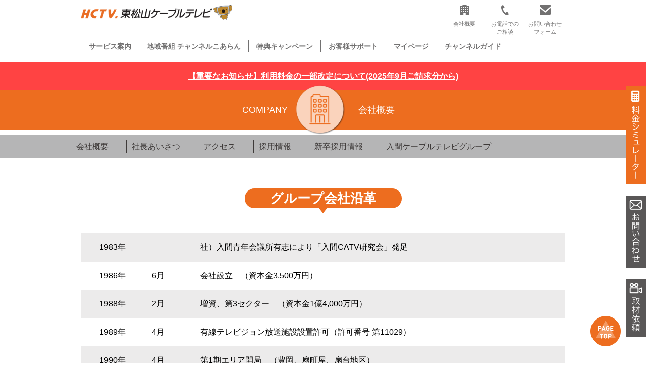

--- FILE ---
content_type: text/html; charset=UTF-8
request_url: https://hctv.jp/company/history/
body_size: 11721
content:

<!DOCTYPE html>
<html dir="ltr" lang="ja" prefix="og: https://ogp.me/ns#" class="no-js">
<head>
  <link rel="manifest" href="/wp-content/themes/ictv/favicons/manifest.json">
  <meta charset="UTF-8">
  <meta name="viewport" content="width=device-width,initial-scale=1.0">
  <meta http-equiv="X-UA-Compatible" content="IE=edge,chrome=1">
  <title>会社沿革 | 東松山ケーブルテレビ</title>

		<!-- All in One SEO 4.9.3 - aioseo.com -->
	<meta name="robots" content="max-image-preview:large" />
	<link rel="canonical" href="https://hctv.jp/company/history/" />
	<meta name="generator" content="All in One SEO (AIOSEO) 4.9.3" />

		<!-- Global site tag (gtag.js) - Google Analytics -->
<script async src="https://www.googletagmanager.com/gtag/js?id=UA-46998506-1"></script>
<script>
 window.dataLayer = window.dataLayer || [];
 function gtag(){dataLayer.push(arguments);}
 gtag('js', new Date());

 gtag('config', 'UA-46998506-1');
</script>
		<meta property="og:locale" content="ja_JP" />
		<meta property="og:site_name" content="東松山ケーブルテレビ | あなたに笑顔を届けたい" />
		<meta property="og:type" content="article" />
		<meta property="og:title" content="会社沿革 | 東松山ケーブルテレビ" />
		<meta property="og:url" content="https://hctv.jp/company/history/" />
		<meta property="article:published_time" content="2020-05-21T17:52:37+00:00" />
		<meta property="article:modified_time" content="2025-11-05T06:22:53+00:00" />
		<meta name="twitter:card" content="summary" />
		<meta name="twitter:title" content="会社沿革 | 東松山ケーブルテレビ" />
		<script type="application/ld+json" class="aioseo-schema">
			{"@context":"https:\/\/schema.org","@graph":[{"@type":"BreadcrumbList","@id":"https:\/\/hctv.jp\/company\/history\/#breadcrumblist","itemListElement":[{"@type":"ListItem","@id":"https:\/\/hctv.jp#listItem","position":1,"name":"\u30db\u30fc\u30e0","item":"https:\/\/hctv.jp","nextItem":{"@type":"ListItem","@id":"https:\/\/hctv.jp\/company\/#listItem","name":"\u4f1a\u793e\u6982\u8981"}},{"@type":"ListItem","@id":"https:\/\/hctv.jp\/company\/#listItem","position":2,"name":"\u4f1a\u793e\u6982\u8981","item":"https:\/\/hctv.jp\/company\/","nextItem":{"@type":"ListItem","@id":"https:\/\/hctv.jp\/company\/history\/#listItem","name":"\u4f1a\u793e\u6cbf\u9769"},"previousItem":{"@type":"ListItem","@id":"https:\/\/hctv.jp#listItem","name":"\u30db\u30fc\u30e0"}},{"@type":"ListItem","@id":"https:\/\/hctv.jp\/company\/history\/#listItem","position":3,"name":"\u4f1a\u793e\u6cbf\u9769","previousItem":{"@type":"ListItem","@id":"https:\/\/hctv.jp\/company\/#listItem","name":"\u4f1a\u793e\u6982\u8981"}}]},{"@type":"Organization","@id":"https:\/\/hctv.jp\/#organization","name":"\u6771\u677e\u5c71\u30b1\u30fc\u30d6\u30eb\u30c6\u30ec\u30d3","description":"\u3042\u306a\u305f\u306b\u7b11\u9854\u3092\u5c4a\u3051\u305f\u3044","url":"https:\/\/hctv.jp\/"},{"@type":"WebPage","@id":"https:\/\/hctv.jp\/company\/history\/#webpage","url":"https:\/\/hctv.jp\/company\/history\/","name":"\u4f1a\u793e\u6cbf\u9769 | \u6771\u677e\u5c71\u30b1\u30fc\u30d6\u30eb\u30c6\u30ec\u30d3","inLanguage":"ja","isPartOf":{"@id":"https:\/\/hctv.jp\/#website"},"breadcrumb":{"@id":"https:\/\/hctv.jp\/company\/history\/#breadcrumblist"},"datePublished":"2020-05-22T02:52:37+09:00","dateModified":"2025-11-05T15:22:53+09:00"},{"@type":"WebSite","@id":"https:\/\/hctv.jp\/#website","url":"https:\/\/hctv.jp\/","name":"\u6771\u677e\u5c71\u30b1\u30fc\u30d6\u30eb\u30c6\u30ec\u30d3","description":"\u3042\u306a\u305f\u306b\u7b11\u9854\u3092\u5c4a\u3051\u305f\u3044","inLanguage":"ja","publisher":{"@id":"https:\/\/hctv.jp\/#organization"}}]}
		</script>
		<!-- All in One SEO -->

<link rel="alternate" title="oEmbed (JSON)" type="application/json+oembed" href="https://hctv.jp/wp-json/oembed/1.0/embed?url=https%3A%2F%2Fhctv.jp%2Fcompany%2Fhistory%2F" />
<link rel="alternate" title="oEmbed (XML)" type="text/xml+oembed" href="https://hctv.jp/wp-json/oembed/1.0/embed?url=https%3A%2F%2Fhctv.jp%2Fcompany%2Fhistory%2F&#038;format=xml" />
		<!-- This site uses the Google Analytics by MonsterInsights plugin v9.11.1 - Using Analytics tracking - https://www.monsterinsights.com/ -->
		<!-- Note: MonsterInsights is not currently configured on this site. The site owner needs to authenticate with Google Analytics in the MonsterInsights settings panel. -->
					<!-- No tracking code set -->
				<!-- / Google Analytics by MonsterInsights -->
		<style id='wp-img-auto-sizes-contain-inline-css' type='text/css'>
img:is([sizes=auto i],[sizes^="auto," i]){contain-intrinsic-size:3000px 1500px}
/*# sourceURL=wp-img-auto-sizes-contain-inline-css */
</style>
<style id='wp-emoji-styles-inline-css' type='text/css'>

	img.wp-smiley, img.emoji {
		display: inline !important;
		border: none !important;
		box-shadow: none !important;
		height: 1em !important;
		width: 1em !important;
		margin: 0 0.07em !important;
		vertical-align: -0.1em !important;
		background: none !important;
		padding: 0 !important;
	}
/*# sourceURL=wp-emoji-styles-inline-css */
</style>
<style id='wp-block-library-inline-css' type='text/css'>
:root{--wp-block-synced-color:#7a00df;--wp-block-synced-color--rgb:122,0,223;--wp-bound-block-color:var(--wp-block-synced-color);--wp-editor-canvas-background:#ddd;--wp-admin-theme-color:#007cba;--wp-admin-theme-color--rgb:0,124,186;--wp-admin-theme-color-darker-10:#006ba1;--wp-admin-theme-color-darker-10--rgb:0,107,160.5;--wp-admin-theme-color-darker-20:#005a87;--wp-admin-theme-color-darker-20--rgb:0,90,135;--wp-admin-border-width-focus:2px}@media (min-resolution:192dpi){:root{--wp-admin-border-width-focus:1.5px}}.wp-element-button{cursor:pointer}:root .has-very-light-gray-background-color{background-color:#eee}:root .has-very-dark-gray-background-color{background-color:#313131}:root .has-very-light-gray-color{color:#eee}:root .has-very-dark-gray-color{color:#313131}:root .has-vivid-green-cyan-to-vivid-cyan-blue-gradient-background{background:linear-gradient(135deg,#00d084,#0693e3)}:root .has-purple-crush-gradient-background{background:linear-gradient(135deg,#34e2e4,#4721fb 50%,#ab1dfe)}:root .has-hazy-dawn-gradient-background{background:linear-gradient(135deg,#faaca8,#dad0ec)}:root .has-subdued-olive-gradient-background{background:linear-gradient(135deg,#fafae1,#67a671)}:root .has-atomic-cream-gradient-background{background:linear-gradient(135deg,#fdd79a,#004a59)}:root .has-nightshade-gradient-background{background:linear-gradient(135deg,#330968,#31cdcf)}:root .has-midnight-gradient-background{background:linear-gradient(135deg,#020381,#2874fc)}:root{--wp--preset--font-size--normal:16px;--wp--preset--font-size--huge:42px}.has-regular-font-size{font-size:1em}.has-larger-font-size{font-size:2.625em}.has-normal-font-size{font-size:var(--wp--preset--font-size--normal)}.has-huge-font-size{font-size:var(--wp--preset--font-size--huge)}.has-text-align-center{text-align:center}.has-text-align-left{text-align:left}.has-text-align-right{text-align:right}.has-fit-text{white-space:nowrap!important}#end-resizable-editor-section{display:none}.aligncenter{clear:both}.items-justified-left{justify-content:flex-start}.items-justified-center{justify-content:center}.items-justified-right{justify-content:flex-end}.items-justified-space-between{justify-content:space-between}.screen-reader-text{border:0;clip-path:inset(50%);height:1px;margin:-1px;overflow:hidden;padding:0;position:absolute;width:1px;word-wrap:normal!important}.screen-reader-text:focus{background-color:#ddd;clip-path:none;color:#444;display:block;font-size:1em;height:auto;left:5px;line-height:normal;padding:15px 23px 14px;text-decoration:none;top:5px;width:auto;z-index:100000}html :where(.has-border-color){border-style:solid}html :where([style*=border-top-color]){border-top-style:solid}html :where([style*=border-right-color]){border-right-style:solid}html :where([style*=border-bottom-color]){border-bottom-style:solid}html :where([style*=border-left-color]){border-left-style:solid}html :where([style*=border-width]){border-style:solid}html :where([style*=border-top-width]){border-top-style:solid}html :where([style*=border-right-width]){border-right-style:solid}html :where([style*=border-bottom-width]){border-bottom-style:solid}html :where([style*=border-left-width]){border-left-style:solid}html :where(img[class*=wp-image-]){height:auto;max-width:100%}:where(figure){margin:0 0 1em}html :where(.is-position-sticky){--wp-admin--admin-bar--position-offset:var(--wp-admin--admin-bar--height,0px)}@media screen and (max-width:600px){html :where(.is-position-sticky){--wp-admin--admin-bar--position-offset:0px}}

/*# sourceURL=wp-block-library-inline-css */
</style><style id='global-styles-inline-css' type='text/css'>
:root{--wp--preset--aspect-ratio--square: 1;--wp--preset--aspect-ratio--4-3: 4/3;--wp--preset--aspect-ratio--3-4: 3/4;--wp--preset--aspect-ratio--3-2: 3/2;--wp--preset--aspect-ratio--2-3: 2/3;--wp--preset--aspect-ratio--16-9: 16/9;--wp--preset--aspect-ratio--9-16: 9/16;--wp--preset--color--black: #000000;--wp--preset--color--cyan-bluish-gray: #abb8c3;--wp--preset--color--white: #ffffff;--wp--preset--color--pale-pink: #f78da7;--wp--preset--color--vivid-red: #cf2e2e;--wp--preset--color--luminous-vivid-orange: #ff6900;--wp--preset--color--luminous-vivid-amber: #fcb900;--wp--preset--color--light-green-cyan: #7bdcb5;--wp--preset--color--vivid-green-cyan: #00d084;--wp--preset--color--pale-cyan-blue: #8ed1fc;--wp--preset--color--vivid-cyan-blue: #0693e3;--wp--preset--color--vivid-purple: #9b51e0;--wp--preset--gradient--vivid-cyan-blue-to-vivid-purple: linear-gradient(135deg,rgb(6,147,227) 0%,rgb(155,81,224) 100%);--wp--preset--gradient--light-green-cyan-to-vivid-green-cyan: linear-gradient(135deg,rgb(122,220,180) 0%,rgb(0,208,130) 100%);--wp--preset--gradient--luminous-vivid-amber-to-luminous-vivid-orange: linear-gradient(135deg,rgb(252,185,0) 0%,rgb(255,105,0) 100%);--wp--preset--gradient--luminous-vivid-orange-to-vivid-red: linear-gradient(135deg,rgb(255,105,0) 0%,rgb(207,46,46) 100%);--wp--preset--gradient--very-light-gray-to-cyan-bluish-gray: linear-gradient(135deg,rgb(238,238,238) 0%,rgb(169,184,195) 100%);--wp--preset--gradient--cool-to-warm-spectrum: linear-gradient(135deg,rgb(74,234,220) 0%,rgb(151,120,209) 20%,rgb(207,42,186) 40%,rgb(238,44,130) 60%,rgb(251,105,98) 80%,rgb(254,248,76) 100%);--wp--preset--gradient--blush-light-purple: linear-gradient(135deg,rgb(255,206,236) 0%,rgb(152,150,240) 100%);--wp--preset--gradient--blush-bordeaux: linear-gradient(135deg,rgb(254,205,165) 0%,rgb(254,45,45) 50%,rgb(107,0,62) 100%);--wp--preset--gradient--luminous-dusk: linear-gradient(135deg,rgb(255,203,112) 0%,rgb(199,81,192) 50%,rgb(65,88,208) 100%);--wp--preset--gradient--pale-ocean: linear-gradient(135deg,rgb(255,245,203) 0%,rgb(182,227,212) 50%,rgb(51,167,181) 100%);--wp--preset--gradient--electric-grass: linear-gradient(135deg,rgb(202,248,128) 0%,rgb(113,206,126) 100%);--wp--preset--gradient--midnight: linear-gradient(135deg,rgb(2,3,129) 0%,rgb(40,116,252) 100%);--wp--preset--font-size--small: 13px;--wp--preset--font-size--medium: 20px;--wp--preset--font-size--large: 36px;--wp--preset--font-size--x-large: 42px;--wp--preset--spacing--20: 0.44rem;--wp--preset--spacing--30: 0.67rem;--wp--preset--spacing--40: 1rem;--wp--preset--spacing--50: 1.5rem;--wp--preset--spacing--60: 2.25rem;--wp--preset--spacing--70: 3.38rem;--wp--preset--spacing--80: 5.06rem;--wp--preset--shadow--natural: 6px 6px 9px rgba(0, 0, 0, 0.2);--wp--preset--shadow--deep: 12px 12px 50px rgba(0, 0, 0, 0.4);--wp--preset--shadow--sharp: 6px 6px 0px rgba(0, 0, 0, 0.2);--wp--preset--shadow--outlined: 6px 6px 0px -3px rgb(255, 255, 255), 6px 6px rgb(0, 0, 0);--wp--preset--shadow--crisp: 6px 6px 0px rgb(0, 0, 0);}:where(.is-layout-flex){gap: 0.5em;}:where(.is-layout-grid){gap: 0.5em;}body .is-layout-flex{display: flex;}.is-layout-flex{flex-wrap: wrap;align-items: center;}.is-layout-flex > :is(*, div){margin: 0;}body .is-layout-grid{display: grid;}.is-layout-grid > :is(*, div){margin: 0;}:where(.wp-block-columns.is-layout-flex){gap: 2em;}:where(.wp-block-columns.is-layout-grid){gap: 2em;}:where(.wp-block-post-template.is-layout-flex){gap: 1.25em;}:where(.wp-block-post-template.is-layout-grid){gap: 1.25em;}.has-black-color{color: var(--wp--preset--color--black) !important;}.has-cyan-bluish-gray-color{color: var(--wp--preset--color--cyan-bluish-gray) !important;}.has-white-color{color: var(--wp--preset--color--white) !important;}.has-pale-pink-color{color: var(--wp--preset--color--pale-pink) !important;}.has-vivid-red-color{color: var(--wp--preset--color--vivid-red) !important;}.has-luminous-vivid-orange-color{color: var(--wp--preset--color--luminous-vivid-orange) !important;}.has-luminous-vivid-amber-color{color: var(--wp--preset--color--luminous-vivid-amber) !important;}.has-light-green-cyan-color{color: var(--wp--preset--color--light-green-cyan) !important;}.has-vivid-green-cyan-color{color: var(--wp--preset--color--vivid-green-cyan) !important;}.has-pale-cyan-blue-color{color: var(--wp--preset--color--pale-cyan-blue) !important;}.has-vivid-cyan-blue-color{color: var(--wp--preset--color--vivid-cyan-blue) !important;}.has-vivid-purple-color{color: var(--wp--preset--color--vivid-purple) !important;}.has-black-background-color{background-color: var(--wp--preset--color--black) !important;}.has-cyan-bluish-gray-background-color{background-color: var(--wp--preset--color--cyan-bluish-gray) !important;}.has-white-background-color{background-color: var(--wp--preset--color--white) !important;}.has-pale-pink-background-color{background-color: var(--wp--preset--color--pale-pink) !important;}.has-vivid-red-background-color{background-color: var(--wp--preset--color--vivid-red) !important;}.has-luminous-vivid-orange-background-color{background-color: var(--wp--preset--color--luminous-vivid-orange) !important;}.has-luminous-vivid-amber-background-color{background-color: var(--wp--preset--color--luminous-vivid-amber) !important;}.has-light-green-cyan-background-color{background-color: var(--wp--preset--color--light-green-cyan) !important;}.has-vivid-green-cyan-background-color{background-color: var(--wp--preset--color--vivid-green-cyan) !important;}.has-pale-cyan-blue-background-color{background-color: var(--wp--preset--color--pale-cyan-blue) !important;}.has-vivid-cyan-blue-background-color{background-color: var(--wp--preset--color--vivid-cyan-blue) !important;}.has-vivid-purple-background-color{background-color: var(--wp--preset--color--vivid-purple) !important;}.has-black-border-color{border-color: var(--wp--preset--color--black) !important;}.has-cyan-bluish-gray-border-color{border-color: var(--wp--preset--color--cyan-bluish-gray) !important;}.has-white-border-color{border-color: var(--wp--preset--color--white) !important;}.has-pale-pink-border-color{border-color: var(--wp--preset--color--pale-pink) !important;}.has-vivid-red-border-color{border-color: var(--wp--preset--color--vivid-red) !important;}.has-luminous-vivid-orange-border-color{border-color: var(--wp--preset--color--luminous-vivid-orange) !important;}.has-luminous-vivid-amber-border-color{border-color: var(--wp--preset--color--luminous-vivid-amber) !important;}.has-light-green-cyan-border-color{border-color: var(--wp--preset--color--light-green-cyan) !important;}.has-vivid-green-cyan-border-color{border-color: var(--wp--preset--color--vivid-green-cyan) !important;}.has-pale-cyan-blue-border-color{border-color: var(--wp--preset--color--pale-cyan-blue) !important;}.has-vivid-cyan-blue-border-color{border-color: var(--wp--preset--color--vivid-cyan-blue) !important;}.has-vivid-purple-border-color{border-color: var(--wp--preset--color--vivid-purple) !important;}.has-vivid-cyan-blue-to-vivid-purple-gradient-background{background: var(--wp--preset--gradient--vivid-cyan-blue-to-vivid-purple) !important;}.has-light-green-cyan-to-vivid-green-cyan-gradient-background{background: var(--wp--preset--gradient--light-green-cyan-to-vivid-green-cyan) !important;}.has-luminous-vivid-amber-to-luminous-vivid-orange-gradient-background{background: var(--wp--preset--gradient--luminous-vivid-amber-to-luminous-vivid-orange) !important;}.has-luminous-vivid-orange-to-vivid-red-gradient-background{background: var(--wp--preset--gradient--luminous-vivid-orange-to-vivid-red) !important;}.has-very-light-gray-to-cyan-bluish-gray-gradient-background{background: var(--wp--preset--gradient--very-light-gray-to-cyan-bluish-gray) !important;}.has-cool-to-warm-spectrum-gradient-background{background: var(--wp--preset--gradient--cool-to-warm-spectrum) !important;}.has-blush-light-purple-gradient-background{background: var(--wp--preset--gradient--blush-light-purple) !important;}.has-blush-bordeaux-gradient-background{background: var(--wp--preset--gradient--blush-bordeaux) !important;}.has-luminous-dusk-gradient-background{background: var(--wp--preset--gradient--luminous-dusk) !important;}.has-pale-ocean-gradient-background{background: var(--wp--preset--gradient--pale-ocean) !important;}.has-electric-grass-gradient-background{background: var(--wp--preset--gradient--electric-grass) !important;}.has-midnight-gradient-background{background: var(--wp--preset--gradient--midnight) !important;}.has-small-font-size{font-size: var(--wp--preset--font-size--small) !important;}.has-medium-font-size{font-size: var(--wp--preset--font-size--medium) !important;}.has-large-font-size{font-size: var(--wp--preset--font-size--large) !important;}.has-x-large-font-size{font-size: var(--wp--preset--font-size--x-large) !important;}
/*# sourceURL=global-styles-inline-css */
</style>

<style id='classic-theme-styles-inline-css' type='text/css'>
/*! This file is auto-generated */
.wp-block-button__link{color:#fff;background-color:#32373c;border-radius:9999px;box-shadow:none;text-decoration:none;padding:calc(.667em + 2px) calc(1.333em + 2px);font-size:1.125em}.wp-block-file__button{background:#32373c;color:#fff;text-decoration:none}
/*# sourceURL=/wp-includes/css/classic-themes.min.css */
</style>
<link rel='stylesheet' id='contact-form-7-css' href='https://hctv.jp/wp-content/plugins/contact-form-7/includes/css/styles.css?ver=6.1.4' type='text/css' media='all' />
<link rel='stylesheet' id='parent-style-css' href='https://hctv.jp/wp-content/themes/ictv/style.css?ver=6.9' type='text/css' media='all' />
<link rel='stylesheet' id='child-style-css' href='https://hctv.jp/wp-content/themes/ictv/style.css?ver=6.9' type='text/css' media='all' />
<link rel='stylesheet' id='tablepress-default-css' href='https://hctv.jp/wp-content/plugins/tablepress/css/build/default.css?ver=3.2.6' type='text/css' media='all' />
<!--n2css--><!--n2js--><link rel="https://api.w.org/" href="https://hctv.jp/wp-json/" /><link rel="alternate" title="JSON" type="application/json" href="https://hctv.jp/wp-json/wp/v2/pages/121" /><link rel="EditURI" type="application/rsd+xml" title="RSD" href="https://hctv.jp/xmlrpc.php?rsd" />
<meta name="generator" content="WordPress 6.9" />
<link rel='shortlink' href='https://hctv.jp/?p=121' />
  <!--<link rel="stylesheet" href="https://hctv.jp/wp-content/themes/ictv/style.css" type="text/css" media="screen,print">-->
  <link rel="stylesheet" href="https://hctv.jp/wp-content/themes/ictv/css/common.css" type="text/css" media="screen,print">
  <link rel="stylesheet" href="https://hctv.jp/wp-content/themes/ictv/css/color.css" type="text/css" media="screen,print">
  <link rel="icon" href="https://hctv.jp/wp-content/themes/ictv/images/favicon-192x192.png" sizes="192x192">
  <link rel="icon" href="https://hctv.jp/wp-content/themes/ictv/images/favicon-32x32.png" sizes="32x32">
  <link rel="apple-touch-icon-precomposed" href="https://hctv.jp/wp-content/themes/ictv/images/favicon-180x180.png">
  <script src="https://ajax.googleapis.com/ajax/libs/jquery/1.12.4/jquery.min.js"></script>
  <!--<script type="text/javascript" src="https://hctv.jp/wp-content/themes/ictv/js/jquery.cookie.js"></script>-->
  <script type="text/javascript" src="https://hctv.jp/wp-content/themes/ictv/js/common.js"></script>
    <script type="text/javascript" src="https://hctv.jp/wp-content/themes/ictv/js/common_pc.js"></script>
    </head>

<body>
    <div class="wrapper" id="pageBox">
    <header>
      <div class="headerBox clearfix">
        <div class="headerLogoBox">
          <p class="headerLogo hlpc"><a href="/"><img src="https://hctv.jp/wp-content/themes/ictv/images/logo.png" alt="HCTV 東松山ケーブルテレビ"></a></p>
        </div>
        <div class="headerIconBox pconly">
          <nav>
            <ul>
              <li><a href="https://hctv.jp/company/"><img src="https://hctv.jp/wp-content/themes/ictv/images/office.png" alt="会社概要"><br>会社概要</a></li>
              <li><a href="https://hctv.jp/support/#telNumber"><img src="https://hctv.jp/wp-content/themes/ictv/images/tel.png" alt="お電話でのご相談"><br>お電話での<br>ご相談</a></li>
              <li><a href="https://hctv.jp/support/contact/#contactform"><img src="https://hctv.jp/wp-content/themes/ictv/images/mail.png" alt="お問い合わせフォーム"><br>お問い合わせ<br>フォーム</a></li>
              <!--<li><a href="/"><img src="https://hctv.jp/wp-content/themes/ictv/images/search.png" alt="検索"></a></li>-->
            </ul>
          </nav>
        </div>
        <div class="headerSpMenuBtBox">
          <div class="headerSpMenuBt">
            <div></div><div></div><div></div>
          </div>
        </div>
      </div>
      <div class="headerMenuBox">
        <ul class="headerMenuSpList">
          <!-- class="hmActive" -->
                      <li id="headerMenuPCHover" class=""><a href="https://hctv.jp/#allService">サービス案内</a>
              <ul class="headerMenuHoverList" style="display: none;">
                <li><a href="https://hctv.jp/catv/">テレビ</a></li>
                <li><a href="https://hctv.jp/internet/">インターネット</a></li>
                <li><a href="https://hctv.jp/internet/smileair/">▶スマイルAir</a></li>
                <li><a href="https://hctv.jp/internet/bouhan_camera/">▶防犯カメラ</a></li>
                <li><a href="https://hctv.jp/cableplus/">ケーブルプラス電話</a></li>
                <li><a href="https://hctv.jp/cableplus/cableplus_home/">ケーブルプラスホーム電話</a></li>
                <li><a href="https://hctv.jp/smilephone/">スマイルフォン</a></li>
                <li><a href="https://hctv.jp/denki/">でんき</a></li>
              </ul>
            </li>
                    <li ><a href="https://hctv.jp/channel_koalan/broadcast/">地域番組 チャンネルこあらん</a></li>
          <li ><a href="https://hctv.jp/information/campaign/">特典キャンペーン</a></li>
          <li ><a href="https://hctv.jp/support/">お客様サポート</a></li>
          <li><a href="https://h-mypage.dcbee.jp" target="_blank">マイページ</a></li>
          <li><a href="https://hctv.jp/catv/channel_guide/">チャンネルガイド</a></li>
        </ul>
        <div class="headerIconBox sponly">
          <nav>
            <ul>
              <li><a href="https://hctv.jp/company/"><img src="https://hctv.jp/wp-content/themes/ictv/images/office.png" alt="会社概要"><br>会社概要</a></li>
              <li><a href="https://hctv.jp/support/#telNumber"><img src="https://hctv.jp/wp-content/themes/ictv/images/tel.png" alt="お電話でのご相談"><br>お電話での<br>ご相談</a></li>
              <li><a href="https://hctv.jp/support/contact/#contactform"><img src="https://hctv.jp/wp-content/themes/ictv/images/mail.png" alt="お問い合わせフォーム"><br>お問い合わせ<br>フォーム</a></li>
              <!--<li><a href="/"><img src="https://hctv.jp/wp-content/themes/ictv/images/search.png" alt="検索"></a></li>-->
            </ul>
          </nav>
        </div>
      </div>

    </header>
    <section class="topHeadlineNews">
      <p class="topHeadlineNewsText"><a href="https://hctv.jp/information/news/8962/">【重要なお知らせ】利用料金の一部改定について<br class="sponly">(2025年9月ご請求分から)</a></p>
    </section><link rel="stylesheet" href="https://cdnjs.cloudflare.com/ajax/libs/Swiper/4.5.0/css/swiper.min.css">
<link rel="stylesheet" href="/wp-content/themes/ictv/css/company.css">

<div class="pageContentsBox">
  <div class="pageVisualBox">
        <div class="pageVisualTitleBox pageVisualCompany">
      <div class="pageVisualTitle">
        <p class="pageVisualEn">COMPANY</p>
        <p class="pageVisualTitleImage"><img src="/wp-content/themes/ictv/images/company/icon.png" alt=""></p>
        <h2 class="pageVisualJp">会社概要</h2>
      </div>
    </div>
  </div>

  <div class="pageSubMenuBox">
    <p class="pageSubMenuBt sponly">その他のメニューはこちら</p>
    <nav>
      <ul class="clearfix">
        <li><a href="/company/">会社概要</a></li>
        <li><a href="/company/message/">社長あいさつ</a></li>
        <li><a href="/company/access/">アクセス</a></li>
        <li><a href="/company/job/">採用情報</a></li>
        <li><a href="https://ictv.jp/company/recruit/" target="_blank">新卒採用情報</a></li>
        <li><a href="/company/group/">入間ケーブルテレビグループ</a></li>
      </ul>
    </nav>
  </div>

  <div class="pageCommonTitleBox">
  <h3 class="pageCommonTitle pageTitleCompany">グループ会社沿革</h3>
</div>

<div class="historyBox">
  <table class="historyTable">
    <tr>
      <th>1983年</th>
      <td></td>
      <td>社）入間青年会議所有志により「入間CATV研究会」発足</td>
    </tr>
    <tr>
      <th>1986年</th>
      <td>6月</td>
      <td>会社設立　（資本金3,500万円）</td>
    </tr>
    <tr>
      <th>1988年</th>
      <td>2月</td>
      <td>増資、第3セクター　（資本金1億4,000万円）</td>
    </tr>
    <tr>
      <th>1989年</th>
      <td>4月</td>
      <td>有線テレビジョン放送施設設置許可（許可番号 第11029）</td>
    </tr>
    <tr>
      <th>1990年</th>
      <td>4月</td>
      <td>第1期エリア開局　（豊岡、扇町屋、扇台地区）</td>
    </tr>
    <tr>
      <th>1991年</th>
      <td>2月</td>
      <td>郵政省テレトピア構想モデル都市指定</td>
    </tr>
    <tr>
      <th></th>
      <td></td>
      <td>第2期エリア開局　（東町、久保稲荷、向陽台、藤沢地区）</td>
    </tr>
    <tr>
      <th>1991年</th>
      <td>4月</td>
      <td>増資　（資本金3億1,860万円）</td>
    </tr>
    <tr>
      <th>1991年</th>
      <td>11月</td>
      <td>第3期エリア開局　（黒須、河原町、春日町、鍵山、高倉、藤沢地区）</td>
    </tr>
    <tr>
      <th>1992年</th>
      <td>4月</td>
      <td>第4期エリア開局　（東町、小谷田、上小谷田、新久、高倉、藤沢地区）</td>
    </tr>
    <tr>
      <th>1993年</th>
      <td>4月</td>
      <td>第5期エリア開局　（宮寺、高根、二本木、駒形富士山、瑞穂地区）</td>
    </tr>
    <tr>
      <th>1996年</th>
      <td>12月</td>
      <td>コミュニティFM局免許交付　エフエムいるま　JOZZ3AMFM</td>
    </tr>
    <tr>
      <th>1997年</th>
      <td>2月</td>
      <td>エフエム入間放送㈱≪現：㈱エフエム茶笛≫開局</td>
    </tr>
    <tr>
      <th>1998年</th>
      <td>3月</td>
      <td>第6期エリア開局　（金子地区）</td>
    </tr>
    <tr>
      <th>1999年</th>
      <td>3月</td>
      <td>第7期エリア開局　（宮寺北部、霞川団地地区）</td>
    </tr>
    <tr>
      <th>2000年</th>
      <td>3月</td>
      <td>新世代地域ケーブルテレビ施設整備費補助事業により伝送路市内全域化、HFC化完成</td>
    </tr>
    <tr>
      <th></th>
      <td></td>
      <td>第8期、9期エリア開局　（野田、新光、狭山台、狭山ケ原地区）</td>
    </tr>
    <tr>
      <th>2000年</th>
      <td>8月</td>
      <td>第1種電気通信事業許可</td>
    </tr>
    <tr>
      <th>2000年</th>
      <td>10月</td>
      <td>インターネットサービス開始</td>
    </tr>
    <tr>
      <th>2001年</th>
      <td>3月</td>
      <td>増資　（資本金4億2,070万円）</td>
    </tr>
    <tr>
      <th>2001年</th>
      <td>10月</td>
      <td>新世代地域ケーブルテレビ施設整備費補助事業により伝送路広帯域化（770MHz）完成</td>
    </tr>
    <tr>
      <th>2003年</th>
      <td>4月</td>
      <td>瑞穂ケーブルテレビ㈱開局</td>
    </tr>
    <tr>
      <th>2003年</th>
      <td>8月</td>
      <td>第2種電気通信事業者届出　IP電話サービス開始</td>
    </tr>
    <tr>
      <th>2004年</th>
      <td>4月</td>
      <td>東松山ケーブルテレビ㈱開局</td>
    </tr>
    <tr>
      <th>2006年</th>
      <td>8月</td>
      <td>HIライン（入間局・東松山局間　光300芯）竣工</td>
    </tr>
    <tr>
      <th></th>
      <td></td>
      <td>お客様窓口『デジタル館』≪現：スマイルプラザ≫オープン</td>
    </tr>
    <tr>
      <th>2008年</th>
      <td>9月</td>
      <td>入間ケーブルテレビ・エフエム茶笛が狭山市・入間市・入間警察署で地域安全に関する協定を締結</td>
    </tr>
    <tr>
      <th>2008年</th>
      <td>10月</td>
      <td>KDDI㈱と業務提携によるケーブルプラス電話サービス開始</td>
    </tr>
    <tr>
      <th>2010年</th>
      <td>10月</td>
      <td>ゆずの里ケーブルテレビ㈱開局</td>
    </tr>
    <tr>
      <th>2011年</th>
      <td>2月</td>
      <td>ゆるキャラ発表　てれぴょん・ちゃつみん・こあらん・ゆずみん</td>
    </tr>
    <tr>
      <th>2011年</th>
      <td>10月</td>
      <td>データ放送開始</td>
    </tr>
    <tr>
      <th>2012年</th>
      <td>3月</td>
      <td>KDDI㈱と業務提携による『auスマートバリュー』開始</td>
    </tr>
    <tr>
      <th>2012年</th>
      <td>4月</td>
      <td>FTTH化工事開始</td>
    </tr>
    <tr>
      <th>2012年</th>
      <td>7月</td>
      <td>イオンリテール㈱とFMチャッピーの提携による『イオンスタイル入間 FMチャッピーサテライトスタジオ』開設</td>
    </tr>
    <tr>
      <th>2013年</th>
      <td>4月</td>
      <td>『スマイル安心おたすけ隊サービス』開始</td>
    </tr>
    <tr>
      <th>2013年</th>
      <td>12月</td>
      <td>FTTHサービス開始</td>
    </tr>
    <tr>
      <th></th>
      <td></td>
      <td>ビデオオンデマンド「みるプラス」開始</td>
    </tr>
    <tr>
      <th>2015年</th>
      <td>4月</td>
      <td>携帯電話サービス『スマイルフォン』開始</td>
    </tr>
    <tr>
      <th>2015年</th>
      <td>6月</td>
      <td>「メディアミックスで伝える愛情いっぱいの給食」がケーブル・アワード2015ベストプロモーション大賞グランプリを受賞</td>
    </tr>
    <tr>
      <th>2015年</th>
      <td>7月</td>

      <td>開局25周年記念誌発行</td>
    </tr>
    <tr>
      <th>2016年</th>
      <td>4月</td>
      <td>『スマイルでんき』サービス開始</td>
    </tr>
    <tr>
      <th>2017年</th>
      <td>3月</td>
      <td>太陽光発電事業開始</td>
    </tr>
    <tr>
      <th>2018年</th>
      <td>2月</td>
      <td>株式会社ICTVスマイル農場設立</td>
    </tr>
    <tr>
      <th>2018年</th>
      <td>4月</td>
      <td>LTE無線通信サービス「スマイルAir」サービス開始</td>
    </tr>
    <tr>
      <th>2020年</th>
      <td>6月</td>
      <td>㈱ICTVスマイル農場が生産開始</td>
    </tr>
    <tr>
      <th></th>
      <td>10月</td>
      <td>スマイルプラザ移転オープン</td>
    </tr>
    <tr>
      <th></th>
      <td></td>
      <td>株式会社ICTVスマイル農場 フリルレタス販売開始</td>
    </tr>
    <tr>
      <th>2021年</th>
      <td>6月</td>
      <td>地域企業とのコラボによる「スマイルご当地便」がケーブル・アワード2021 準グランプリ受賞</td>
    </tr>
    <tr>
      <th>2022年</th>
      <td>1月</td>
      <td>フリルレタス使用クラフトコーラ「ベジコーラ」が埼玉県新商品アワード2021 入賞・グローバル賞受賞</td>
    </tr>
    <tr>
      <th>2023年</th>
      <td>1月</td>
      <td>スマイル農場 いちご販売開始</td>
    </tr>
    <tr>
      <th></th>
      <td></td>
      <td>スマイル農場直売所 オープン</td>
    </tr>
    <tr>
      <th></th>
      <td>9月</td>
      <td>KDDI㈱と業務提携による『ホーム電話』サービス開始</td>
    </tr>
    <tr>
      <th></th>
      <td>10月</td>
      <td>インターネット10Gサービス追加</td>
    </tr>
    <tr>
      <th></th>
      <td>12月</td>
      <td>スマイル農場 ミニトマト販売開始</td>
    </tr>
    <tr>
      <th>2024年</th>
      <td>10月</td>
      <td>スマイル農場直売所 リニューアルオープン</td>
    </tr>
    <tr>
      <th>2025年</th>
      <td>7月</td>
      <td>開局35周年記念誌発行</td>
    </tr>
  </table>
</div>
  <script>
    $j = jQuery;
    $j(function() {
      var $jfixElement = $j('.pageSubMenuBox'); // 追従する要素
      var baseFixPoint = $jfixElement.offset().top; // 追従する要素の初期位置
      var fixClass = 'is-fixed'; // 追従時に付与するclass
      function fixFunction() {
        var windowScrolltop = $j(window).scrollTop();
        // スクロールが初期位置を通過しているとき
        if (windowScrolltop >= baseFixPoint) {
          $jfixElement.addClass(fixClass);
        } else {
          $jfixElement.removeClass(fixClass);
        }
      }
      $j(window).on('load scroll', function() {
        fixFunction();
      });

      // サービストップ よくあるご質問
      $(".pageCommonQaEachContent").hide();
    });

    // サービストップ よくあるご質問
    $(".pageCommonQaEachTitle").on("click", function() {
      $(this).parent().find(".pageCommonQaEachContent").toggle();
    });
  </script>
</div>

  <footer>
    <p class="pagetop pconly">
      <a href="#pageBox"><img src="https://hctv.jp/wp-content/themes/ictv/images/pagetop.png" alt="Pagetop"></a>
    </p>
    <div class="sideBanner pconly">
      <ul>
        <li><a href="/simulator/"><img src="https://hctv.jp/wp-content/themes/ictv/images/simulator_sidebnr.png" alt="料金シミュレーター"></a></li>
        <li><a href="../../support/"><img src="https://hctv.jp/wp-content/themes/ictv/images/contact_sidebnr.png" alt="お問い合わせ"></a></li>
        <li><a href="../../channel_koalan/interview_form/"><img src="https://hctv.jp/wp-content/themes/ictv/images/interview_sidebnr.png" alt="取材依頼"></a></li>
      </ul>
      
    </div>
    <div class="footerBox">
      <div class="footerMenu">
        <ul class="clearfix">
          <li><a href="/company/">会社概要</a></li>
          <li><a href="/company/history/">会社沿革</a></li>
          <li><a href="/company/message/">社長あいさつ</a></li>
          <li><a href="/company/mydata/">発信者情報開示請求</a></li>
          <li><a href="/company/provision/">加入約款</a></li>
          <li><a href="/company/privacy/">個人情報の取り扱い</a></li>
          <li><a href="https://hctv.jp/wp-content/themes/ictv/images/pdf/broadcast-standard.pdf" target="_blank">放送番組基準</a></li>
          <li><a href="/company/program_council/">番組審議会</a></li>
          <li><a href="/company/access/">アクセス</a></li>
          <li><a href="/company/job/">採用情報</a></li>
          <li><a href="https://ictv.jp/company/recruit/" target="_blank">新卒採用情報</a></li>
          <li><a href="/company/sitemap/">サイトマップ</a></li>
        </ul>
      </div>
      <div class="footerInfo clearfix">
        <div class="footerLogoBox">
          <p><img src="https://hctv.jp/wp-content/themes/ictv/images/logo_footer.png" alt="hctv. 東松山ケーブルテレビ"></p>
          <p class="footerLogoText">〒355-0072 埼玉県東松山市石橋2221-80</p>
        </div>
        <div class="footerAddressBox">
          <p><img src="https://hctv.jp/wp-content/themes/ictv/images/free_dial.png" alt="0120-836-010"></p>
          <p class="footerAddressText">携帯電話からおかけの方は：0493-27-8200<br>FAX：0493-27-8220</p>
        </div>
        <div class="footerSnsBox">
          <ul>
            <li><a href="https://twitter.com/hctv111" target="_blank"><img src="https://hctv.jp/wp-content/themes/ictv/images/ico_x.png" alt="Twitter"></a></li>
            <li><a href="https://www.facebook.com/HigashimatsuyamaCableTV/" target="_blank"><img src="https://hctv.jp/wp-content/themes/ictv/images/ico_fb.png" alt="Facebook"></a></li>
            <li><a href="https://www.instagram.com/hctv_seisaku/" target="_blank"><img src="https://hctv.jp/wp-content/themes/ictv/images/ico_insta.png" alt="Instagram"></a></li>
            <li><a href="https://lin.ee/3Ss0Yoy" target="_blank"><img src="https://hctv.jp/wp-content/themes/ictv/images/ico_line.png" alt="LINE"></a></li>
            <li><a href="https://www.youtube.com/@%E6%9D%B1%E6%9D%BE%E5%B1%B1%E3%82%B1%E3%83%BC%E3%83%96%E3%83%AB%E3%83%86%E3%83%AC%E3%83%93-s3t" target="_blank"><img src="https://hctv.jp/wp-content/themes/ictv/images/ico_youtube.png" alt="YouTube"></a></li>
            <li><img src="https://hctv.jp/wp-content/themes/ictv/images/privacy.png" alt="Pマーク"></li>
            <li><img src="https://hctv.jp/wp-content/themes/ictv/images/woman.png" alt="ウーマンミクスプロジェクト"></li>
          </ul>
        </div>
      </div>
    </div>
    <p class="copyright">埼玉県公安委員会 古物商許可証　第431130065956号<br>Copyright© 2026Higashimatsuyama Cable TV Co., Ltd., All rights reserved.</p>
  </footer>

  </div>
</body>

<script type="speculationrules">
{"prefetch":[{"source":"document","where":{"and":[{"href_matches":"/*"},{"not":{"href_matches":["/wp-*.php","/wp-admin/*","/wp-content/uploads/*","/wp-content/*","/wp-content/plugins/*","/wp-content/themes/ictv/*","/*\\?(.+)"]}},{"not":{"selector_matches":"a[rel~=\"nofollow\"]"}},{"not":{"selector_matches":".no-prefetch, .no-prefetch a"}}]},"eagerness":"conservative"}]}
</script>
<script type="text/javascript" src="https://hctv.jp/wp-includes/js/dist/hooks.min.js?ver=dd5603f07f9220ed27f1" id="wp-hooks-js"></script>
<script type="text/javascript" src="https://hctv.jp/wp-includes/js/dist/i18n.min.js?ver=c26c3dc7bed366793375" id="wp-i18n-js"></script>
<script type="text/javascript" id="wp-i18n-js-after">
/* <![CDATA[ */
wp.i18n.setLocaleData( { 'text direction\u0004ltr': [ 'ltr' ] } );
//# sourceURL=wp-i18n-js-after
/* ]]> */
</script>
<script type="text/javascript" src="https://hctv.jp/wp-content/plugins/contact-form-7/includes/swv/js/index.js?ver=6.1.4" id="swv-js"></script>
<script type="text/javascript" id="contact-form-7-js-translations">
/* <![CDATA[ */
( function( domain, translations ) {
	var localeData = translations.locale_data[ domain ] || translations.locale_data.messages;
	localeData[""].domain = domain;
	wp.i18n.setLocaleData( localeData, domain );
} )( "contact-form-7", {"translation-revision-date":"2025-11-30 08:12:23+0000","generator":"GlotPress\/4.0.3","domain":"messages","locale_data":{"messages":{"":{"domain":"messages","plural-forms":"nplurals=1; plural=0;","lang":"ja_JP"},"This contact form is placed in the wrong place.":["\u3053\u306e\u30b3\u30f3\u30bf\u30af\u30c8\u30d5\u30a9\u30fc\u30e0\u306f\u9593\u9055\u3063\u305f\u4f4d\u7f6e\u306b\u7f6e\u304b\u308c\u3066\u3044\u307e\u3059\u3002"],"Error:":["\u30a8\u30e9\u30fc:"]}},"comment":{"reference":"includes\/js\/index.js"}} );
//# sourceURL=contact-form-7-js-translations
/* ]]> */
</script>
<script type="text/javascript" id="contact-form-7-js-before">
/* <![CDATA[ */
var wpcf7 = {
    "api": {
        "root": "https:\/\/hctv.jp\/wp-json\/",
        "namespace": "contact-form-7\/v1"
    }
};
//# sourceURL=contact-form-7-js-before
/* ]]> */
</script>
<script type="text/javascript" src="https://hctv.jp/wp-content/plugins/contact-form-7/includes/js/index.js?ver=6.1.4" id="contact-form-7-js"></script>
<script id="wp-emoji-settings" type="application/json">
{"baseUrl":"https://s.w.org/images/core/emoji/17.0.2/72x72/","ext":".png","svgUrl":"https://s.w.org/images/core/emoji/17.0.2/svg/","svgExt":".svg","source":{"concatemoji":"https://hctv.jp/wp-includes/js/wp-emoji-release.min.js?ver=6.9"}}
</script>
<script type="module">
/* <![CDATA[ */
/*! This file is auto-generated */
const a=JSON.parse(document.getElementById("wp-emoji-settings").textContent),o=(window._wpemojiSettings=a,"wpEmojiSettingsSupports"),s=["flag","emoji"];function i(e){try{var t={supportTests:e,timestamp:(new Date).valueOf()};sessionStorage.setItem(o,JSON.stringify(t))}catch(e){}}function c(e,t,n){e.clearRect(0,0,e.canvas.width,e.canvas.height),e.fillText(t,0,0);t=new Uint32Array(e.getImageData(0,0,e.canvas.width,e.canvas.height).data);e.clearRect(0,0,e.canvas.width,e.canvas.height),e.fillText(n,0,0);const a=new Uint32Array(e.getImageData(0,0,e.canvas.width,e.canvas.height).data);return t.every((e,t)=>e===a[t])}function p(e,t){e.clearRect(0,0,e.canvas.width,e.canvas.height),e.fillText(t,0,0);var n=e.getImageData(16,16,1,1);for(let e=0;e<n.data.length;e++)if(0!==n.data[e])return!1;return!0}function u(e,t,n,a){switch(t){case"flag":return n(e,"\ud83c\udff3\ufe0f\u200d\u26a7\ufe0f","\ud83c\udff3\ufe0f\u200b\u26a7\ufe0f")?!1:!n(e,"\ud83c\udde8\ud83c\uddf6","\ud83c\udde8\u200b\ud83c\uddf6")&&!n(e,"\ud83c\udff4\udb40\udc67\udb40\udc62\udb40\udc65\udb40\udc6e\udb40\udc67\udb40\udc7f","\ud83c\udff4\u200b\udb40\udc67\u200b\udb40\udc62\u200b\udb40\udc65\u200b\udb40\udc6e\u200b\udb40\udc67\u200b\udb40\udc7f");case"emoji":return!a(e,"\ud83e\u1fac8")}return!1}function f(e,t,n,a){let r;const o=(r="undefined"!=typeof WorkerGlobalScope&&self instanceof WorkerGlobalScope?new OffscreenCanvas(300,150):document.createElement("canvas")).getContext("2d",{willReadFrequently:!0}),s=(o.textBaseline="top",o.font="600 32px Arial",{});return e.forEach(e=>{s[e]=t(o,e,n,a)}),s}function r(e){var t=document.createElement("script");t.src=e,t.defer=!0,document.head.appendChild(t)}a.supports={everything:!0,everythingExceptFlag:!0},new Promise(t=>{let n=function(){try{var e=JSON.parse(sessionStorage.getItem(o));if("object"==typeof e&&"number"==typeof e.timestamp&&(new Date).valueOf()<e.timestamp+604800&&"object"==typeof e.supportTests)return e.supportTests}catch(e){}return null}();if(!n){if("undefined"!=typeof Worker&&"undefined"!=typeof OffscreenCanvas&&"undefined"!=typeof URL&&URL.createObjectURL&&"undefined"!=typeof Blob)try{var e="postMessage("+f.toString()+"("+[JSON.stringify(s),u.toString(),c.toString(),p.toString()].join(",")+"));",a=new Blob([e],{type:"text/javascript"});const r=new Worker(URL.createObjectURL(a),{name:"wpTestEmojiSupports"});return void(r.onmessage=e=>{i(n=e.data),r.terminate(),t(n)})}catch(e){}i(n=f(s,u,c,p))}t(n)}).then(e=>{for(const n in e)a.supports[n]=e[n],a.supports.everything=a.supports.everything&&a.supports[n],"flag"!==n&&(a.supports.everythingExceptFlag=a.supports.everythingExceptFlag&&a.supports[n]);var t;a.supports.everythingExceptFlag=a.supports.everythingExceptFlag&&!a.supports.flag,a.supports.everything||((t=a.source||{}).concatemoji?r(t.concatemoji):t.wpemoji&&t.twemoji&&(r(t.twemoji),r(t.wpemoji)))});
//# sourceURL=https://hctv.jp/wp-includes/js/wp-emoji-loader.min.js
/* ]]> */
</script>

</html>

--- FILE ---
content_type: text/css
request_url: https://hctv.jp/wp-content/themes/ictv/css/company.css
body_size: 3133
content:
/* company */
.pageCompanyTopTable {
  padding-bottom: 20px;
}

.pageCompanyTopTable a {
  color: #ED6D1F;
}

.pageCompanyTopTable table {
  border-top: 1px solid #aaa;
  width: 100%;
}

.pageCompanyTopTable tr {
  border-bottom: 1px solid #aaa;
}

.pageCompanyTopTable th {
  width: 20%;
  text-align: left;
  line-height: 1.7em;
  padding: 15px 0;
  vertical-align: middle;
}

.pageCompanyTopTable td {
  width: 80%;
  text-align: left;
  line-height: 1.7em;
  padding: 15px 0;
}

.pageCompanyPowerTitle {
  font-size: 22px;
  font-weight: bold;
  color: #ED6D1F;
  text-align: center;
  padding-bottom: 10px;
  line-height: 2em;
}

.pageCompanyPowerText {
  font-size: 16px;
  line-height: 1.7em;
  text-align: center;
}

.pageCompanyPowerMovie {
  margin-top: 30px;
  text-align: center;
}

.pageCompanyPowerMovie iframe {
  max-width: 600px;
  margin: 0 auto;
}

/* recruit */
.pageCompanyRecruitSubtitle{
  font-size: 22px;
  font-weight: bold;
  color: #ED6D1F;
  text-align: center;
  padding-bottom: 10px;
  line-height: 2em;
}

.pageCompanyRecruitImg {
  padding-bottom: 20px;
  max-width: 520px;
  margin: 0 auto;
}

.pageCompanyRecruitImg iframe {
  width: 100%;
}

.pageCompanyTableTitle {
  font-size: 24px;
  text-align: center;
  font-weight: bold;
  padding-top: 1em;
}

.pageCompanyRecruitTitle {
  font-size: 24px;
  color: #3E3A39;
  padding-bottom: 10px;
  font-weight: bold;
  padding-top: 1em;
}

.pageCompanyWhiteBox {
  background-color: #fff;
  padding: 20px;
  text-align: left;
  max-width: 820px;
  margin: 0 auto;
  margin-bottom: 40px;
}

.pageCompanyRecruitMessage {
  font-size: 14px;
  line-height: 1.5em;
}

.pageCompanyRecruitMessage span {
  font-size: 12px;
  display: inline-block;
  padding-top: 1em;
}

.pageCompanyRecruitText {
  padding-top: 1em;
  padding-bottom: 10px;
  font-size: 22px;
  line-height: 1.5em;
}

.pageCompanyRecruitContact {
  text-align: center;
  font-weight: bold;
  color: #ED6D1F;
  font-size: 24px;
  padding-top: 10px;
  padding-bottom: 10px;
}

.pageCompanyRecruitContactText {
  text-align: center;
  font-size: 22px;
  line-height: 1.5em;
  padding-bottom: 10px;
}

.pageCompanyRecruitText {
  font-size: 16px;
  line-height: 1.7em;
  text-align: center;
  margin: 0 0 30px;
}
.pageCompanyRecruitOuboText {
  font-size: 16px;
  line-height: 1.7em;
  text-align: center;
}
.pageCompanyRecruitBtnBox {
  margin: 0 auto;
  max-width: 960px;
  padding-bottom: 50px;
}
.pageCompanyRecruitBtn {
  display: flex;
  justify-content: space-around;
}
.pageCompanyRecruitBtn li {
  width: 28%;
  border: 2px solid #ED6D1F;
  text-align: center;
  padding: 10px;
  background: #ED6D1F;
  font-weight: bold;
}
.pageCompanyRecruitBtn a {
  text-decoration: none;
  color: #FFF;
}
.pageCompanyRecruitBtn li:hover {
  opacity: 0.5;
}

/* Newrecruit */
.pageCompanyNewrecruitText {
  font-size: 16px;
  line-height: 1.7em;
  text-align: center;
  margin: 0 0 30px;
}

.pageCompanyNewrecruitTitle {
  font-size: 24px;
  padding-bottom: 10px;
  font-weight: bold;
  padding-top: 1em;
  color: #ED6D1F;
}

.pageCompanyNewrecruitContactText {
  text-align: center;
  font-size: 22px;
  line-height: 1.5em;
}
.pageCompanyNewrecruitImg {
  padding-bottom: 20px;
  max-width: 520px;
  margin: 0 auto;
}
.pageCompanyNewrecruitSubtitle{
  font-size: 22px;
  font-weight: bold;
  color: #ED6D1F;
  text-align: center;
  padding-top: 30px;
  padding-bottom: 10px;
  line-height: 2em;
}


.pageCompanyNewrecruitMessage {
}
.pageCompanyNewrecruitMessage .messageText, .pageCompanyNewrecruitMessage02 .messageText {
  line-height: 1.5em;
  text-align: left;
}

.pageCompanyNewrecruitMessage .messageName, .pageCompanyNewrecruitMessage02 .messageName {
  line-height: 1.5em;
  text-align: right;
  padding-top: 10px;
}

/* Message */
.pageCompanyPresidentImg {
  max-width: 570px;
  margin: 0 auto;
  padding-top: 20px;
}

.pageCompanyPresidentText {
  text-align: left;
  font-size: 22px;
  max-width: 960px;
  margin: 0 auto;
  padding: 3em 20px 0;
  line-height: 1.5em;
}
.pageCompanyPresidentSign {
  text-align: center;
  font-size: 22px;
  padding-top: 3em;
  padding-bottom: 2em;
}


/* History */
.historyBox {
  margin: 20px auto 80px;
}
table.historyTable {
  width: 100%;
  line-height: 150%;
}

table.historyTable tr:nth-child(odd){
  background-color: #ECEBEB;
}

table.historyTable th, table.historyTable td {
  padding: 16px;
  vertical-align: middle;
}

table.historyTable th {
  width: 13%;
}

table.historyTable tr td:nth-child(2) {
  width: 10%;
}

table.historyTable tr td {
  width: 77%;
}


/* Access */
.pageCompanyAccessBox {
  padding-bottom: 50px;
}
.pageCompanyAccessSubtitle {
  font-size: 22px;
  font-weight: bold;
  color: #ED6D1F;
  text-align: center;
  padding-bottom: 10px;
  line-height: 2em;
}

.pageCompanyAccessImg {
  max-width: 587px;
  margin: 0 auto;
}

table.pageCompanyAccessTable {
  margin: 30px auto;
}

.pageCompanyAccessTable tr {
  padding-bottom: 20px;
}

.pageCompanyAccessTable th {
  text-align: left;
  vertical-align: top;
  font-weight: bold;
  font-size: 16px;
  padding-bottom: 20px;
  line-height: 1.5em;
}

.pageCompanyAccessTable td {
  text-align: left;
  font-size: 16px;
  line-height: 1.5em;
  vertical-align: top;
  padding-bottom: 20px;
}

.pageCompanyAccessTable td span {
  font-size: 14px;
}


/* Privacy */
.pageCompanyPrivacyBox {
  margin: 0 auto;
  padding: 0 0 30px;
}
.pageCompanyPrivacyBox iframe {
  width: 100%;
  height: 780px;
}
.pageCompanyPrivacyBox p {
  line-height: 150%;
  padding: 20px;
}
ul.pageCompanyPrivacyList {
  padding: 20px;
}
ul.pageCompanyPrivacyList li {
  line-height: 150%;
  position: relative;
  left: 1.2em;
  margin-right: 20px;
  margin-bottom: 5px;
}
ul.pageCompanyPrivacyList li span {
  font-size: 12px;
}
ul.pageCompanyPrivacyList li span a {
  text-decoration: underline;
}
ul.pageCompanyPrivacyList li::after,
ul.pageCompanyPrivacyList li::before {
  display: block;
  content: '';
  position: absolute;
}
ul.pageCompanyPrivacyList li::after {
  top: .35em;
  left: -1.1em;
  width: 14px;
  height: 14px;
  background-color: #ED6D1F;
  border-radius: 100%;
}
ul.pageCompanyPrivacyList li::before {
  z-index: 2;
  top: .625em;
  left: -0.9em;
  width: 4px;
  height: 4px;
  border-right: 1px solid #fff;
  border-bottom: 1px solid #fff;
  -webkit-transform: rotate(-45deg);
  transform: rotate(-45deg);
}
ul.pageCompanyPrivacyList li a {
  text-decoration: none;
  color: #000;
}

/* Sitemap */
.pageCompanySitemapBox {
  margin: 0 auto;
  padding: 0 0 30px;
  display: flex;
  justify-content: flex-start;
  flex-wrap: wrap;
  max-width: 960px;
}
.pageCompanySitemapBox p {
  line-height: 150%;
  padding: 20px;
}
ul.pageCompanySitemapList {
  padding: 20px;
  width: 29%;
}
ul.pageCompanySitemapList li.sub {
  line-height: 150%;
  position: relative;
  left: 2.5em;
  margin-right: 20px;
  margin-bottom: 5px;
}
ul.pageCompanySitemapList li.sub::before {
  display: block;
  content: '-';
  position: absolute;
  left: -1em;
}
ul.pageCompanySitemapList li.first {
  line-height: 150%;
  position: relative;
  left: 1.2em;
  margin-right: 20px;
  margin-bottom: 5px;
}
ul.pageCompanySitemapList li.first::after,
ul.pageCompanySitemapList li.first::before {
  display: block;
  content: '';
  position: absolute;
}
ul.pageCompanySitemapList li.first::after {
  top: .35em;
  left: -1.1em;
  width: 14px;
  height: 14px;
  background-color: #ED6D1F;
  border-radius: 100%;
}
ul.pageCompanySitemapList li.first::before {
  z-index: 2;
  top: .625em;
  left: -0.9em;
  width: 4px;
  height: 4px;
  border-right: 1px solid #fff;
  border-bottom: 1px solid #fff;
  -webkit-transform: rotate(-45deg);
  transform: rotate(-45deg);
}
ul.pageCompanySitemapList li a {
  text-decoration: none;
  color: #000;
}

/* provision */
.pageCompanyProvisionSubtitle{
  font-size: 22px;
  font-weight: bold;
  color: #ED6D1F;
  text-align: center;
  padding-bottom: 10px;
  line-height: 2em;
}

/*Program_council*/
.pageCompanyProgramTxt{
  line-height: 150%;
  text-align: center;
  padding-left: 20px;
  padding-right: 20px;
}

/*Group*/
.pageCompanyGroupListBox{
  margin: 0 auto;
}
ul.pageCompanyGroupList {
  display: flex;
  flex-wrap: wrap;
  justify-content: center;
}
ul.pageCompanyGroupList.pageCompanyFarmUList {
  padding-bottom: 30px;
}
ul.pageCompanyGroupList li {
  border: 1px solid #231815;
  text-align: center;
  padding: 10px;
  margin: 10px;
  width: 27%;
  position: relative;
  height: 450px;
}
ul.pageCompanyGroupList.pageCompanyFarmUList li {
  height: auto;
}

ul.pageCompanyGroupList li p {
  line-height: 150%;
}

ul.pageCompanyGroupList li h6 {
  font-weight: bold;
  padding: 10px 0;
  line-height: 150%;
}

ul.pageCompanyGroupList li .ListLinkBtn{
  bottom: 10px;
  width: 100%;
  box-sizing: border-box;
}

ul.pageCompanyGroupList li .ListLinkBtn .ListLink {
  position: relative;
}

ul.pageCompanyGroupList li .ListLink a, .pageCompanyFarmSmartBox .ListLink a {
  position: relative;
  border: 2px solid #231815;
  border-radius: 30px;
  text-align: center;
  font-size: 14px;
  padding: 15px 0;
  color: #231815;
  text-decoration: none;
  display: block;
}

ul.pageCompanyGroupList li .ListLinkBtn .ListLink a:after , .pageCompanyFarmSmartBox .ListLink a:after {
  position: absolute;
  content: "＞";
  color: #231815;
  right: 13px;
  top: 50%;
  font-size: 20px;
  margin-top: -9px;
  line-height: 1em;
}
.pageCompanyFarmImg {
  margin: 0 auto;
  max-width: 960px;
  
}
.pageCompanyFarmText {
  font-size: 16px;
  line-height: 1.7em;
  text-align: center;
  margin: 30px 0;
}
.pageCompanyFarmMovie {
  margin-top: 30px;
  text-align: center;
}

.pageCompanyFarmMovie iframe {
  max-width: 600px;
  margin: 0 auto;
}

.pageCompanyFarmSmartTitle {
  text-align: center;
  line-height: 1.5em;
  font-weight: bold;
  font-size: 18px;
  display: flex;
  justify-content: center;
  align-items: center;
  min-height: 75px;
  vertical-align: middle;
}

.pageCompanyFarmSmartImage img {
  width: 100%;
}

.pageCompanyFarmSmartText {
  display: flex;
  justify-content: center;
  align-items: center;
  text-align: center;
  min-height: 110px;
  line-height: 1.5em;
  vertical-align: middle;
  font-size: 16px;
}

/* Farm_under */
.pageCompanyFarmUTitle {
  font-size: 24px;
  font-weight: bold;
  color: #ED6D1F;
  text-align: center;
  padding-bottom: 10px;
  line-height: 1.5em;
}
.pageCompanyFarmUEach {
  border: none;
  padding: 15px;
  display: table;
  width: 100%;
  box-sizing: border-box;
  -moz-box-sizing: border-box;
}

/* Farm_package */
.pageCompanyFarmPackageMain {
  
}
.pageCompanyFarmPackageMain img {
  width: 100%;
}

.pageCompanyFarmPackageLogobox {
  display: flex;
  justify-content: center;
  max-width: 800px;
  margin: 30px auto 40px;
  align-items: center;
  border: 1px solid #3E3A39;
}

.pageCompanyFarmPackageLogoArea {
  display: flex;
  justify-content: space-around;
  align-items: center;
  padding: 10px;
}
.pageCompanyFarmPackageLogoArea:nth-child(2) img {
  max-height: 79px;
}

.pageCompanyFarmPackageLogoArea p {
  padding: 10px;
}
.pageCompanyFarmPackageText {
  font-size: 16px;
  line-height: 1.7em;
  text-align: center;
  margin: 10px 0;
}

.pageCompanyFarmPackagePhoto {
  margin: 0 auto;
  max-width: 440px;
  padding: 20px;
}

.pageCompanyFarmPackageName {
  text-align: center;
  font-size: 20px;
  font-weight: bold;
  line-height: 1.25em;
}

.pageCompanyFarmPackageName span {
  font-size: 16px;
}

ul.pageCompanyFarmPackageSetphoto {
  display: flex;
  justify-content: space-between;
  flex-wrap: wrap;
  max-width: 960px;
  margin: 0 auto;
}

ul.pageCompanyFarmPackageSetphoto li {
  width: 49%;
  padding: 20px 0;
}

ul.pageCompanyFarmPackageSetphoto li img {
  width: 100%;
}

.pageCompanyFarmPackageContactarea {
  max-width: 960px;
  padding: 30px 50px 20px;
  margin: 0 auto 50px;
  border: 1px solid #aaa;
  box-sizing: border-box;
}
.pageCompanyFarmPackageContactbox {
  display: table;
  width: 100%;
}

.pageCompanyFarmPackageContact {
  margin: 0 auto;
  width: 45%;
}

.pageCompanyFarmPackageContact p {
  font-size: 18px;
  font-weight: bold;
  text-align: center;
}

.pageCompanyFarmPackageContact p span {
  font-size: 28px;
}

p.pageCompanyFarmPackageContactMinitext {
  font-size: 16px;
  padding-top: 8px;
}
p.pageCompanyFarmPackageContactMinitext span {
  text-decoration: underline;
  color: #ED6D1F;
  font-size: 16px;
}


/* Mydata */
.pageCompanyMydataMainText {
  font-size: 16px;
  line-height: 1.7em;
  text-align: center;
  margin: 0 0 30px;
}
.pageCompanyMydataTitle {
  font-size: 20px;
  font-weight: bold;
  color: #ED6D1F;
  padding-bottom: 10px;
  line-height: 2em;
}
.pageCompanyMydataBox {
  margin: 0 auto;
  padding: 0 0 30px;
}
.pageCompanyMydataBox p {
  line-height: 150%;
  padding: 0 20px;
}
.pageCompanyMydataText {
  margin-bottom: 30px;
}
ul.pageCompanyMydataInfoList {
  margin-top: 1em;
}
ul.pageCompanyMydataInfoList li {
  margin-bottom: 1em;
}
.pageCompanyMydataInfoTitle {
  font-weight: bold;
}
.pageCompanyMydataInfoMore {
  margin-left: 26px;
  font-size: 14px;
}

@media all and (max-width: 960px) {
  /* SP */
  .pageCompanyTopTable {
    margin: 20px;
    font-size: 14px;
  }
  
  .pageCompanyPowerBox {
    padding-top: 20px;
  }
  
  .pageCompanyPowerTitle {
    margin: 0 15px;
  }
  
  .pageCompanyPowerText {
    margin: 0 15px;
  }
  
  
  /* recruit */
  .pageCompanyRecruitSubtitle {
    margin: 0 15px;
    padding-bottom: 0;
    line-height: 150%;
    font-size: 20px;
  }
  
  .pageCompanyRecruitImg {
    margin: 20px auto;
    padding-bottom: 0;
  }
  
  .pageCompanyTableTitle{
    font-size: 20px;
    margin: auto 20px;
  }
  
  .pageCompanyRecruitTitle {
    padding-top: 0;
    font-size: 20px;
  }
  
  .pageCompanyRecruitText {
    font-size: 16px;
    padding-top: 0em;
  }
  
  .pageCompanyRecruitContact {
    font-size: 20px;
  }
  
  .pageCompanyRecruitContactText {
    font-size: 17px;
  }
  .pageCompanyNewrecruitText {
    margin: 15px;
  }
  .pageCompanyNewrecruitTitle{
    padding-top: 0;
    font-size: 20px;
  }
  .pageCompanyRecruitBtn {
    display: block;
  }
  .pageCompanyRecruitBtn li {
    width: 95%;
    margin: 0 10px 10px;
    box-sizing: border-box;
  }
  
  /* Newrecruit */
  .pageCompanyNewrecruitContactText {
    font-size: 17px;
  }
  
  .pageCompanyNewrecruitImg {
    padding: 20px;
    margin: 0 auto;
  }
  .pageCompanyNewrecruitSubtitle {
    margin: 0 15px;
    padding-bottom: 0;
    line-height: 100%;
    font-size: 20px;
  }
  
  .pageCompanyNewrecruitMessage02 {
    padding-left: 15px;
    padding-right: 15px;
  }
  
  
  /* Message */
  .pageCompanyPresidentImg {
    max-width: 570px;
    padding-left: 20px;
    padding-right: 20px;
  }
  
  .pageCompanyPresidentText {
    font-size: 18px;
  }
  
  .pageCompanyPresidentSign {
    font-size: 18px;
  }
  
  /* History */
  .historyBox {
    padding: 1em;
  }
  
  table.historyTable th, table.historyTable td {
    padding: 10px;
  }
  
  table.historyTable th {
    width: 23%;
  }
  
  table.historyTable tr td:nth-child(2) {
    padding: 8px 0px;
    width: 10%;
  }
  
  table.historyTable tr td {
    width: 67%;
  }
  
  
  /* Access */
  .pageCompanyAccessBox {
    padding-left: 15px;
    padding-right: 15px;
  }
  .pageCompanyAccessSubtitle {
    margin: 0 15px;
    padding-bottom: 0;
    line-height: 100%;
    font-size: 20px;
  }
  
  .pageCompanyAccessImg {
    padding-top: 20px;
    margin: 0 auto;
  }
  
  table.pageCompanyAccessTable {
    width: 100%;
    margin: 30px auto 0px auto;
  }

  .pageCompanyAccessTable th {
    width: 80px;
  }
  
  /* provision */
  .pageCompanyProvisionSubtitle {
    margin: 0 15px;
    padding-bottom: 0;
    line-height: 100%;
    font-size: 20px;
  }
  .pageCompanyPrivacyBox iframe {
    height: 840px;
    margin: 0 10px;
  }
  
  /*group*/
  ul.pageCompanyGroupList li .ListLinkBtn .ListLink {
    margin: 15px;
  }
  ul.pageCompanyGroupList li .ListLinkBtn .ListLink a {
    width: 100%;
  }
  ul.pageCompanyGroupList li{
    width: 100%;
    height: auto;
  }
  
  .pageCompanyFarmMovie {
    padding-left: 15px;
    padding-right: 15px;
  }
  
  .ListLinkBtn {
    position: relative;
    padding-top: 15px;
    padding: 15px 20px 0 20px;
  }
  
  .pageCompanyFarmImg {
    padding: 20px;
  }
  .pageCompanyFarmText {
    margin: 15px;
  }
  
  .pageCompanyFarmSmartBox {
    padding: 15px 15px 0 15px;
  }
  
  .pageCompanyFarmSmartBox li {
    padding-bottom: 50px;
  }

  /*Sitemap*/
  .pageCompanySitemapBox {
  }
  ul.pageCompanySitemapList {
    padding: 20px;
    width: 100%;
  }
  
  /* Farm_under */
  .pageCompanyFarmUTitle {
    font-size: 20px;
  }
  
  /* Farm_package */
  .pageCompanyFarmPackageLogobox {
    margin: 30px 1em 40px;
    flex-wrap: wrap;
  }

  .pageCompanyFarmPackageLogoArea {
    width: 100%;
    padding: 0;
  }
  .pageCompanyFarmPackageLogoArea:nth-of-type(odd) img {
    max-width: 120px;
  }

  .pageCompanyFarmPackageLogoArea p {
    padding: 10px;
  }
  .pageCompanyFarmPackageText {
    margin: 10px 1em;
  }
  .pageCompanyFarmPackagePhoto img {
    width: 100%;
  }
  ul.pageCompanyFarmPackageSetphoto li {
    width: 100%;
  }
  .pageCompanyFarmPackageContact {
    width: 100%;
  }
  .pageCompanyFarmPackageContact img {
    width: 100%;
  }
  .pageCompanyFarmPackageContactarea {
    margin: 0 15px 30px;
    padding: 30px 10px 20px;
  }
}

@media all and (min-width: 768px) and (max-width: 960px) {
  /* tablet SP上書き */
  
  /* History */
  table.historyTable th, table.historyTable td {
    padding: 16px;
  }
  
  /*Group*/
  ul.pageCompanyGroupList li {
    width: 39%;
  }
  .pageCompanyFarmImg {
    padding: 20px;
  }
  
  .pageCompanyFarmSmartBox ul {
    display: table;
    width: 100%;
  }

  .pageCompanyFarmSmartBox li {
    border-left: 1px solid #231815;
    display: table-cell;
    width: 33.3%;
    padding: 0 15px 15px 15px;
    box-sizing: border-box;
    -moz-box-sizing: border-box;
    vertical-align: top;
  }
  .pageCompanyFarmSmartBox li:first-child {
    border-left: 0;
  }
  
  .pageCompanyFarmUEach {
    width: 600px;
    margin: 0 auto;
  }
  /*Sitemap*/
  .pageCompanySitemapBox {
    padding: 0 1em 30px;
  }
  ul.pageCompanySitemapList {
    padding: 20px;
    width: 44%;
  }
  
  /* Farm_package */
  ul.pageCompanyFarmPackageSetphoto li {
    width: 49%;
    padding: 20px 0;
  }
  .pageCompanyFarmPackageContact {
    width: 45%;
  }
}

@media all and (min-width:961px) {
  /* PC */
  .pageCompanyTopTable {
    width: 820px;
    margin: 20px auto;
    font-size: 16px;
  }
  
  .pageCompanyPowerBox {
    padding-top: 0;
  }
  
  /* Newrecruit */
  .pageCompanyNewrecruitMessage, .pageCompanyNewrecruitMessage02{
    width: 700px;
    margin: 0 auto;
  }
  /* History */
  .historyBox {
    width: 960px;
  }

  
  /* Access */
  .pageCompanyAccessTable {
    width: 770px;
  }

  .pageCompanyAccessTable th {
    width: 150px;
  }
  /* Privacy */
  .pageCompanyPrivacyBox {
    width: 960px;
  }
  /*Program_council*/
  .pageCompanyProgramTxt{
    margin: 0 auto;
    width: 960px;
  }
  
  /*Group*/
  .pageCompanyGroupListBox {
    width: 960px;
  }
  
  ul.pageCompanyGroupList li .ListLinkBtn{
    position: absolute;
    padding: 0 20px;
    left: 0;
  }
  
  ul.pageCompanyGroupList li .ListLinkBtn .ListLink {
    margin: 15px 0;
  }
  
  ul.pageCompanyGroupList li .ListLinkBtn .ListLink a {
    margin: 0 auto;
  }
  
  .pageCompanyFarmSmartBox {
    width: 960px;
    margin: 0 auto;
  }
  
  .pageCompanyFarmSmartBox ul {
    display: table;
    width: 100%;
  }
  
  .pageCompanyFarmSmartBox li {
    border-left: 1px solid #231815;
    display: table-cell;
    width: 33.3%;
    padding: 0 15px 15px 15px;
    box-sizing: border-box;
    -moz-box-sizing: border-box;
  }
  
  .pageCompanyFarmSmartBox li:first-child {
    border-left: 0;
  }
  .pageCompanyFarmUEach {
    width: 600px;
    margin: 0 auto;
  }
  
  /* Mydata */
  .pageCompanyMydataBox {
    width: 960px;
  }

}